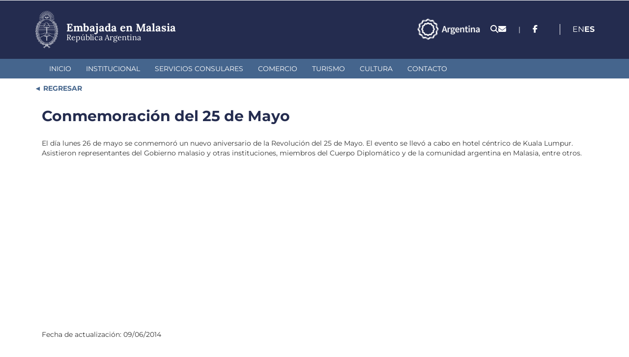

--- FILE ---
content_type: text/html; charset=utf-8
request_url: https://emsia.cancilleria.gob.ar/es/content/conmemoraci%C3%B3n-del-25-de-mayo
body_size: 8196
content:
<!DOCTYPE html>
<html lang="es" dir="ltr">
<head>
  <link rel="profile" href="http://www.w3.org/1999/xhtml/vocab" />
  <meta charset="utf-8">
  <meta name="viewport" content="width=device-width, initial-scale=1.0, user-scalable=no">
  <meta http-equiv="Content-Type" content="text/html; charset=utf-8" />
<meta name="Generator" content="Drupal 7 (http://drupal.org)" />
<link rel="canonical" href="/es/content/conmemoraci%C3%B3n-del-25-de-mayo" />
<link rel="shortlink" href="/es/node/15643" />
<link rel="shortcut icon" href="https://emsia.cancilleria.gob.ar/userfiles/favicon_0.png" type="image/png" />
  <title>Embajada en Malasia | Conmemoración del 25 de Mayo </title>
  <link type="text/css" rel="stylesheet" href="https://emsia.cancilleria.gob.ar/userfiles/css/css_lQaZfjVpwP_oGNqdtWCSpJT1EMqXdMiU84ekLLxQnc4.css" media="all" />
<link type="text/css" rel="stylesheet" href="https://emsia.cancilleria.gob.ar/userfiles/css/css_8VXsbw93aAT6VjJVF_-kGa4pxUqiTekmFtEqoXMRTY8.css" media="all" />
<link type="text/css" rel="stylesheet" href="https://emsia.cancilleria.gob.ar/userfiles/css/css_mEgoy070vNdSq9bYfuKaT9YenbuHsjQXUtIyKymJmZ0.css" media="all" />
<link type="text/css" rel="stylesheet" href="https://emsia.cancilleria.gob.ar/userfiles/css/css_WV6YAnFghy3pw9EmgGWpd_piCdfrXvON44If3N4oZk4.css" media="all" />
  <!-- HTML5 element support for IE6-8 -->
  <!--[if lt IE 9]>
    <script src="https://cdn.jsdelivr.net/html5shiv/3.7.3/html5shiv-printshiv.min.js"></script>
  <![endif]-->
  <script src="https://emsia.cancilleria.gob.ar/userfiles/js/js_s5koNMBdK4BqfHyHNPWCXIL2zD0jFcPyejDZsryApj0.js"></script>
<script src="https://emsia.cancilleria.gob.ar/userfiles/js/js_eaFquTHufZuFslzETYNxEnJ56EEkcaUsvdQI9tdRMpk.js"></script>
<script src="https://emsia.cancilleria.gob.ar/userfiles/js/js_2OW9smDzq6Hssd0FDvQ664w9ArSoSOINoM7rtv681-0.js"></script>
<script src="https://emsia.cancilleria.gob.ar/userfiles/js/js_9gtgkRdGesl6V_k0sW2KIrFdiKE-NWGF7xANwWL06Wo.js"></script>
<script src="https://emsia.cancilleria.gob.ar/userfiles/js/js_6AxH_onf_v_2UEmYE4HpOFHSumUYRJJXkRieoJGlg7c.js"></script>
<script src="https://emsia.cancilleria.gob.ar/userfiles/js/js__JuFmti1OZYyBBidIUJvoDOZg81ze1_8XkKpzZ5SPsY.js"></script>
<script>jQuery.extend(Drupal.settings, {"basePath":"\/","pathPrefix":"es\/","setHasJsCookie":0,"ajaxPageState":{"theme":"multirepre2023","theme_token":"ffuV0J55tJ8GMoO4RA4atkgpnfGlaky7uGhCSCLCb9M","jquery_version":"1.10","js":{"sites\/all\/themes\/bootstrap\/js\/bootstrap.js":1,"sites\/all\/modules\/jquery_update\/replace\/jquery\/1.10\/jquery.min.js":1,"misc\/jquery-extend-3.4.0.js":1,"misc\/jquery-html-prefilter-3.5.0-backport.js":1,"misc\/jquery.once.js":1,"misc\/drupal.js":1,"sites\/all\/modules\/jquery_update\/replace\/ui\/ui\/minified\/jquery.ui.effect.min.js":1,"misc\/ajax.js":1,"sites\/all\/modules\/jquery_update\/js\/jquery_update.js":1,"sites\/all\/modules\/back_to_top\/js\/back_to_top.js":1,"public:\/\/languages\/es_VBF9DWdbPsqXSTJPBXIzhPN8JAFyiQMFl1122B2QJn4.js":1,"sites\/all\/libraries\/colorbox\/jquery.colorbox-min.js":1,"sites\/all\/modules\/colorbox\/js\/colorbox.js":1,"sites\/all\/modules\/colorbox\/styles\/stockholmsyndrome\/colorbox_style.js":1,"sites\/all\/modules\/colorbox\/js\/colorbox_load.js":1,"sites\/all\/modules\/lightbox2\/js\/lightbox.js":1,"sites\/all\/themes\/bootstrap\/js\/misc\/_progress.js":1,"sites\/all\/modules\/colorbox_node\/colorbox_node.js":1,"sites\/all\/themes\/multirepre2023\/bootstrap\/js\/bootstrap.min.js":1,"sites\/all\/themes\/bootstrap\/js\/misc\/ajax.js":1},"css":{"modules\/system\/system.base.css":1,"sites\/all\/modules\/ldap\/ldap_user\/ldap_user.css":1,"sites\/all\/modules\/mrec\/boletin_informativo\/boletin_informativo.css":1,"sites\/all\/modules\/colorbox_node\/colorbox_node.css":1,"sites\/all\/modules\/date\/date_api\/date.css":1,"sites\/all\/modules\/domain\/domain_nav\/domain_nav.css":1,"modules\/field\/theme\/field.css":1,"modules\/node\/node.css":1,"sites\/all\/modules\/workflow\/workflow_admin_ui\/workflow_admin_ui.css":1,"sites\/all\/modules\/youtube\/css\/youtube.css":1,"sites\/all\/modules\/views\/css\/views.css":1,"sites\/all\/modules\/back_to_top\/css\/back_to_top.css":1,"sites\/all\/modules\/ckeditor\/css\/ckeditor.css":1,"sites\/all\/modules\/colorbox\/styles\/stockholmsyndrome\/colorbox_style.css":1,"sites\/all\/modules\/ctools\/css\/ctools.css":1,"sites\/all\/modules\/ldap\/ldap_servers\/ldap_servers.admin.css":1,"sites\/all\/modules\/lightbox2\/css\/lightbox.css":1,"modules\/locale\/locale.css":1,"sites\/all\/themes\/multirepre2023\/bootstrap\/css\/bootstrap.min.css":1,"sites\/all\/themes\/multirepre2023\/bootstrap\/css\/overrides.min.css":1,"sites\/all\/themes\/multirepre2023\/css\/font-awesome.min.css":1,"sites\/all\/themes\/multirepre2023\/..\/..\/libraries\/fontawesome\/css\/all.css":1,"sites\/all\/themes\/multirepre2023\/css\/ckeditor.css":1,"sites\/all\/themes\/multirepre2023\/css\/style.css":1}},"colorbox":{"opacity":"0.85","current":"{current} of {total}","previous":"\u00ab Prev","next":"Next \u00bb","close":"Close","maxWidth":"98%","maxHeight":"98%","fixed":true,"mobiledetect":false,"mobiledevicewidth":"480px","file_public_path":"\/userfiles","specificPagesDefaultValue":"admin*\nimagebrowser*\nimg_assist*\nimce*\nnode\/add\/*\nnode\/*\/edit\nprint\/*\nprintpdf\/*\nsystem\/ajax\nsystem\/ajax\/*"},"lightbox2":{"rtl":"0","file_path":"\/(\\w\\w\/)public:\/","default_image":"\/sites\/all\/modules\/lightbox2\/images\/brokenimage.jpg","border_size":10,"font_color":"000","box_color":"fff","top_position":"","overlay_opacity":"0.8","overlay_color":"000","disable_close_click":1,"resize_sequence":0,"resize_speed":400,"fade_in_speed":400,"slide_down_speed":600,"use_alt_layout":0,"disable_resize":0,"disable_zoom":0,"force_show_nav":0,"show_caption":0,"loop_items":0,"node_link_text":"","node_link_target":0,"image_count":"Imagen !current de !total","video_count":"Video !current of !total","page_count":"Page !current of !total","lite_press_x_close":"press \u003Ca href=\u0022#\u0022 onclick=\u0022hideLightbox(); return FALSE;\u0022\u003E\u003Ckbd\u003Ex\u003C\/kbd\u003E\u003C\/a\u003E to close","download_link_text":"","enable_login":false,"enable_contact":false,"keys_close":"c x 27","keys_previous":"p 37","keys_next":"n 39","keys_zoom":"z","keys_play_pause":"32","display_image_size":"original","image_node_sizes":"()","trigger_lightbox_classes":"","trigger_lightbox_group_classes":"","trigger_slideshow_classes":"","trigger_lightframe_classes":"","trigger_lightframe_group_classes":"","custom_class_handler":0,"custom_trigger_classes":"","disable_for_gallery_lists":true,"disable_for_acidfree_gallery_lists":true,"enable_acidfree_videos":true,"slideshow_interval":5000,"slideshow_automatic_start":true,"slideshow_automatic_exit":true,"show_play_pause":true,"pause_on_next_click":false,"pause_on_previous_click":true,"loop_slides":false,"iframe_width":600,"iframe_height":400,"iframe_border":1,"enable_video":0,"useragent":"Mozilla\/5.0 (Macintosh; Intel Mac OS X 10_15_7) AppleWebKit\/537.36 (KHTML, like Gecko) Chrome\/131.0.0.0 Safari\/537.36; ClaudeBot\/1.0; +claudebot@anthropic.com)"},"back_to_top":{"back_to_top_button_trigger":100,"back_to_top_button_text":"Back to top","#attached":{"library":[["system","ui"]]}},"colorbox_node":{"width":"600px","height":"600px"},"bootstrap":{"anchorsFix":"0","anchorsSmoothScrolling":"0","formHasError":1,"popoverEnabled":1,"popoverOptions":{"animation":1,"html":0,"placement":"right","selector":"","trigger":"click","triggerAutoclose":1,"title":"","content":"","delay":0,"container":"body"},"tooltipEnabled":1,"tooltipOptions":{"animation":1,"html":0,"placement":"auto left","selector":"","trigger":"hover focus","delay":0,"container":"body"}}});</script>
  <meta name="google-site-verification" content="PNacc00YI5cqsB-VApD2nMkjCS5pOkEx4bO7u2dNSWA" />

  <!-- Leaflet mapa de contacto -->
  <link rel="stylesheet" href="https://unpkg.com/leaflet@1.9.4/dist/leaflet.css"
     integrity="sha256-p4NxAoJBhIIN+hmNHrzRCf9tD/miZyoHS5obTRR9BMY="
     crossorigin=""/>
  <script src="https://unpkg.com/leaflet@1.9.4/dist/leaflet.js"
     integrity="sha256-20nQCchB9co0qIjJZRGuk2/Z9VM+kNiyxNV1lvTlZBo="
     crossorigin=""></script>
  <!-- fin Leaflet mapa de contacto -->
  <meta name="theme-color" content="#242c4f">
  <meta name="msapplication-navbutton-color" content="#242c4f">
  <meta name="apple-mobile-web-app-status-bar-style" content="#242c4f">
</head>
<body class="html not-front not-logged-in no-sidebars page-node page-node- page-node-15643 node-type-destacadosinicio domain-desa-emsia-multirepre-mrec-ar i18n-es">
  <div id="skip-link">
    <a href="#main-content" class="element-invisible element-focusable">Pasar al contenido principal</a>
  </div>
    <header>
  <div class="header-top">
    <div class="container">
      <div class="logo-sede-pais">
        <div class="logo">
          <!--  <a href="http://www.cancilleria.gob.ar/" target="_blank"><img class="img-responsive" src="" /></a> -->
          <a href="/es" target="_top"><img class="img-responsive" src="https://www.cancilleria.gob.ar/userfiles/recursos/logos/escudo-argentina-lineas-blanco-2024.png" alt="Escudo República Argentina - Dirige a la página inicial de esta representación." /></a>
        </div>
        <div class="nombre">
          <a href="/es" target="_top" title="Dirige a la página inicial de esta representación.">
            <h1>
              <span class="sede">Embajada en Malasia</span>
              <span class="republica-argentina">República Argentina</span>
            </h1>
          </a>
        </div>
      </div>

      <div class="iconos-redes-idioma">
        <div class="marca-pais-logo">
          <a href="https://www.argentina.gob.ar/secretariageneral/marca-pais" target="_blank">
            <img src="https://www.cancilleria.gob.ar/userfiles/recursos/logos/logo_marca_argentina_2024_blanco_transparente.png" alt="Marca País - Argentina.gob.ar">
          </a>
        </div>
        <div class="iconos_header">
          <ul>
            <li>
              <a title="Buscador" href="/es/search">
                <span class="fa fa-search" aria-hidden="true"></span>
              </a>
            </li>
            <li>
              <!-- <a title="Formulario de contacto." href="//contact"> -->
              <a title="Formulario de contacto." href="
                /es/contacto-web                ">
                <span class="fa fa-envelope" aria-hidden="true"></span>
              </a>
            </li>
          </ul>
        </div>

                  <div class="separador">|</div>
          <div class="redes">
            <section><ul><li><a title="facebook" href="https://www.facebook.com/ArgentinaEnMalasia" target="_blank"><i class="fa-brands fa-facebook-f" aria-hidden="true"></i></a></li></ul></section>          </div>
        
        <div class="idiomas">
                        <div class="region region-idiomas">
    <section id="block-block-207" class="block block-block clearfix">

      
  <!-- Google Tag Manager (noscript) -->
<noscript><iframe src="https://www.googletagmanager.com/ns.html?id=GTM-5D52J4K"
height="0" width="0" style="display:none;visibility:hidden"></iframe></noscript>
<!-- End Google Tag Manager (noscript) -->


<!-- Google tag (gtag.js) -->
<script async src="https://www.googletagmanager.com/gtag/js?id=G-7KKR6BZLSN"></script>
<script>
  window.dataLayer = window.dataLayer || [];
  function gtag(){dataLayer.push(arguments);}
  gtag('js', new Date());

  gtag('config', 'G-7KKR6BZLSN');
</script>

</section>
<section id="block-locale-language" class="block block-locale clearfix">

      
  <ul class="language-switcher-locale-url"><li class="en first"><a href="/en/content/argentina-national-day" class="language-link" xml:lang="en" title="Argentina National Day">English</a></li>
<li class="es last active"><a href="/es/content/conmemoraci%C3%B3n-del-25-de-mayo" class="language-link active" xml:lang="es" title="Conmemoración del 25 de Mayo">Español</a></li>
</ul>
</section>
<section id="block-block-194" class="block block-block clearfix">

      
  <style>
section#block-menu-menu-mercosur ul.menu.nav li a{
    background:url(/userfiles/2018/logo30aniosmercosur-repres.png);
    background-repeat:no-repeat;
    background-position:top;
    padding-top:140px;
    font-weight:bold;
    color:#0056b8;
font-size: 1.26em !important;
}
</style>
</section>
  </div>
                  </div>
      </div>
    </div><!-- container -->
  </div><!-- header-top -->

  <div class="header-menu">
    <div class="main-menu container">
      <div class="">
        <div class="navbar-header">
          <button type="button" class="navbar-toggle" data-toggle="collapse" data-target="#navbar-collapse">
            <span class="sr-only">Toggle navigation</span>
            <div>
              <span class="icon-bar"></span>
              <span class="icon-bar"></span>
              <span class="icon-bar"></span>
            </div>
            <span class="menu">MENÚ</span>
          </button>
        </div>
        <nav class="navbar-collapse collapse" id="navbar-collapse">
                        <div class="region region-menu-primario">
    <section id="block-system-main-menu" class="block block-system block-menu clearfix">

      
  <ul class="menu nav"><li class="first leaf"><a href="/es" title="">Inicio</a></li>
<li class="leaf"><a href="/es/institucional">Institucional</a></li>
<li class="leaf"><a href="/es/servicios-consulares">Servicios Consulares</a></li>
<li class="leaf"><a href="/es/comercio">Comercio</a></li>
<li class="leaf"><a href="/es/turismo">Turismo</a></li>
<li class="leaf"><a href="/es/cultura">Cultura</a></li>
<li class="last leaf"><a href="/es/contacto-sede" title="">Contacto</a></li>
</ul>
</section>
  </div>
                  </nav>
      </div>
    </div>
  </div><!-- header-menu -->
</header>

<div class="main">
  <div class="container">
            <div class="region region-pre-content">
    <section id="block-block-213" class="block block-block clearfix">

      
  <style>#block-block-213 a::before{content: "◄"; color: var(--destacado-celeste);}</style>
<div style="margin-top:10px;">
<a style="font-weight:bold;color:#45658c;text-decoration:none; cursor:pointer" xhref="javascript: history.go(-1)" onclick="
let prevUrl = document.referrer;
if(prevUrl.indexOf(window.location.host) !== -1) {
    // Ir a la página anterior si es del mismo dominio
    window.history.back();
} else {
   //Ir a home
   document.location.href='/';
}
"> REGRESAR</a>
</div>


</section>
  </div>
      </div>
  <div class="row container">
    <div class="col-xs-12 maincontent">
            <h1 class="page-header">Conmemoración del 25 de Mayo</h1>
                                              <div class="region region-content">
    <section id="block-system-main" class="block block-system clearfix">

      
  <article id="node-15643" class="node node-destacadosinicio clearfix">
    <div class="field field-name-body field-type-text-with-summary field-label-hidden"><div class="field-items"><div class="field-item even"><p>
	El d&iacute;a lunes 26 de mayo se conmemor&oacute; un nuevo aniversario de la Revoluci&oacute;n del 25 de Mayo. El evento se llev&oacute; a cabo en hotel c&eacute;ntrico de Kuala Lumpur. Asistieron representantes del Gobierno malasio y otras instituciones, miembros del Cuerpo Diplom&aacute;tico y de la comunidad argentina en Malasia, entre otros.</p>
<p>
	<img alt="" src="http://imagizer.imageshack.us/v2/320x240q90/820/amfl.jpg" /></p>
<p>
	<img alt="" src="http://imagizer.imageshack.us/v2/320x240q90/837/joup.jpg" /></p>
<p>
	<img alt="" src="http://imagizer.imageshack.us/v2/320x240q90/820/ldtz.jpg" /></p>
<p>
	<img alt="" src="http://imagizer.imageshack.us/v2/320x240q90/834/09c7j.jpg" /></p>
<p>
	<img alt="" src="http://imagizer.imageshack.us/v2/320x240q90/842/75fj.jpg" /></p>
<p>
	<img alt="" src="http://imagizer.imageshack.us/v2/320x240q90/842/gkp6.jpg" style="width: 320px; height: 213px;" /></p>
<p>
	<img alt="" src="http://imagizer.imageshack.us/v2/320x240q90/822/yk9h.jpg" /></p>
<p>
	&nbsp;</p>
<p>
	&nbsp;</p>
</div></div></div>    </article>

</section>
<section id="block-block-118" class="block block-block clearfix">

      
  <!-- Google Tag Manager --><noscript><iframe src="https://www.googletagmanager.com/ns.html?id=GTM-5D52J4K" height="0" width="0" style="display:none;visibility:hidden"></iframe></noscript><script>
<!--//--><![CDATA[// ><!--
(function(w,d,s,l,i){w[l]=w[l]||[];w[l].push({'gtm.start':
new Date().getTime(),event:'gtm.js'});var f=d.getElementsByTagName(s)[0],
j=d.createElement(s),dl=l!='dataLayer'?'&l='+l:'';j.async=true;j.src=
'https://www.googletagmanager.com/gtm.js?id='+i+dl;f.parentNode.insertBefore(j,f);
})(window,document,'script','dataLayer','GTM-5D52J4K');
//--><!]]>
</script><!-- End Google Tag Manager -->
</section>
<section id="block-block-186" class="block block-block clearfix">

      
  <!-- Global site tag (gtag.js) - Google Analytics -->
<script async src="https://www.googletagmanager.com/gtag/js?id=UA-86667576-14"></script>
<script>
  window.dataLayer = window.dataLayer || [];
  function gtag(){dataLayer.push(arguments);}
  gtag('js', new Date());

  gtag('config', 'UA-86667576-14');
</script>
</section>
<section id="block-views-imagenes-ct-pagina-block" class="block block-views clearfix">

      
  <div class="view view-imagenes-ct-pagina view-id-imagenes_ct_pagina view-display-id-block todas-las-imagenes-de-ct-pagina view-dom-id-d1bb8bfc694af74103b3390fb7b9e10f">
        
  
  
      <div class="view-content">
        <div>
      
              
              
              
              </div>
    </div>
  
  
  
  
      <div class="view-footer">
      <style>
.todas-las-imagenes-de-ct-pagina {
    margin-top: 30px;
}
.todas-las-imagenes-de-ct-pagina .view-content div {
    display: grid;
    grid-template-columns: repeat(5, 1fr);
    gap: 10px;
}

.todas-las-imagenes-de-ct-pagina .view-content div img {
    width: 100%;
    height: 100%;
    object-fit: cover;
    border-radius: 4px;
}
</style>    </div>
  
  
</div>
</section>
<section id="block-views-revision-block" class="block block-views clearfix">

      
  <div class="view view-revision view-id-revision view-display-id-block view-dom-id-a4a0ca86fa52c6c7f8c7d43ee8e2d4a6">
            <div class="view-header">
      <p> </p>
<p> </p>    </div>
  
  
  
      <div class="view-content">
        <div class="views-row views-row-1 views-row-odd views-row-first views-row-last">
      
  <div class="views-field views-field-changed">    <span class="views-label views-label-changed">Fecha de actualización: </span>    <span class="field-content">09/06/2014</span>  </div>  </div>
    </div>
  
  
  
  
  
  
</div>
</section>
  </div>
    </div>
  </div>
  <div>
      </div>
  <div class="container">
      </div>
</div>
<footer>
  <div class="container footer-datos-contacto-direccion-mapa">
    <div class="location footer-direccion-datos">
      <h2>Contacto</h2>
      <p><strong>Dirección:</strong> Suite 16-03, Piso 16, Menara Keck Seng, 203 Jalan Bukit Bintang - Kuala Lumpur</p><p><strong>Código postal:</strong> 55100<p><strong>Tel:</strong> (+60) 03-2144-1451</p><p><strong>Correo electrónico:</strong> emsia@mrecic.gov.ar </p>  <div class="region region-contacto">
    <section id="block-block-173" class="block block-block clearfix">

      
  <div class="hcontact"></div>
</section>
  </div>

      <h2>Redes Sociales</h2>
      <div class="footer-social-networks-sede">
        <a href="https://www.facebook.com/ArgentinaEnMalasia" target="_blank"><i class="fab fa-facebook-f" aria-hidden="true"></i></a>      </div>

    </div>
    <div class="footer-mapa">
      <span style="display:none" id="info-datos-repre-direccion"></span>
      <div id="map">

      </div>
    </div><!-- footer-mapa -->
    <div style="display: none;" class="vinculo-mapa-del-dispositivo">
      <a href="" target="_blank">Ir a la ubicación en el dispositivo</a>
    </div>
    <div style="display: none;">
      <div class="view view-datos-sede view-id-datos_sede view-display-id-block view-dom-id-ac6ebc7435056c7695401c35f8ffe9a7">
        
  
  
  
  
  
  
  
  
</div>    </div>
      </div>
  
  <div class="container">
      </div>

  <div class="full-width-post-footer">
    <div class="container">
                <div class="region region-post-footer">
    <section id="block-block-214" class="block block-block clearfix">

      
  <div class="bloque-post-footer logo-cancilleria-redes-sociales-cancilleria">
  <a href="https://www.cancilleria.gob.ar/" target="_blank"
    ><img
      src="https://www.cancilleria.gob.ar/userfiles/recursos/logos/firma-mrecic-lineas-blanco-2024.png"
      alt="Dirige al sitio web oficial cancilleria.gob.ar. Abre en una nueva pestaña."
  /></a>
  <div>
    <span>&nbsp;</span>
    <div style="display: none;" class="bloque-contacto-home-v2-redes">
      
    </div>
  </div>
</div>

</section>
<section id="block-block-217" class="block block-block clearfix">

      
  <style>
    .region-content-ancho-angosto {
display: block !important;
    }
</style>
</section>
  </div>
          </div>
  </div>
</footer>

<script>
  // Mapa footer
  let tieneDatosSedeCompletos = false;
  let latitudDin = "";
  let longitudDin = "";
  if(document.querySelector(".views-field-field-latitud .field-content") && document.querySelector(".views-field-field-longitud .field-content")){
    //Hay al menos un nodo de tipo datos-sede con datos.
    latitudDin = document.querySelector(".views-field-field-latitud .field-content").innerHTML;
    longitudDin = document.querySelector(".views-field-field-longitud .field-content").innerHTML;
    tieneDatosSedeCompletos = true;
  }
  
  
  if(tieneDatosSedeCompletos){
    let latitud = "";
    let longitud = "";
    
    let coordenadasValidas = validarCoordenadas(latitudDin, longitudDin);
    
    if (coordenadasValidas) {
      //Las coordenadas aparentan ser válidas
      latitud = parseFloat(latitudDin);
      longitud = parseFloat(longitudDin);
      
      mostrarMapa(latitud, longitud);
      
      //Mostrar un enlace geo debajo del mapa
      //document.querySelector(".vinculo-mapa-del-dispositivo a").href="geo:"+latitud+","+longitud;

    } else {
          }
  }

  function mostrarMapa(latitud, longitud) {
    //https://www.flipandroid.com/latitud-longitud-y-metros.html
    let distancia = 1000; //metros.
    let circTierra = 40075040; //metros

    let metrosNorteSur = 360 * distancia / circTierra;
    let metrosEsteOeste = 360 * (distancia * 2) / circTierra * Math.cos(Math.PI / 180 * latitud);

    let latNE = latitud + metrosNorteSur;
    let longNE = longitud + metrosEsteOeste;

    let latSO = latitud - metrosNorteSur;
    let longSO = longitud - metrosEsteOeste;

    let northEast = L.latLng(latNE, longNE);
    let southWest = L.latLng(latSO, longSO);

    let mybounds = L.latLngBounds(southWest, northEast)

    let map = L.map("map").setView([latitud, longitud], 16).setMaxBounds(mybounds);

    L.tileLayer("https://tile.openstreetmap.org/{z}/{x}/{y}.png", {
      attribution: '&copy; <a href="https://www.openstreetmap.org/copyright">OpenStreetMap</a> contributors',
    }).addTo(map);

    L.marker([latitud, longitud])
      .addTo(map)
    //.bindPopup("Datos de la sede.")
    //.openPopup();
  }

  function validarCoordenadas(latitude, longitude) {// espera un par ordenado (lat, long)
    if (!latitude.match(/^[-]?\d+[\.]?\d*$/)) {
      console.log("Latitude error");
      return false;
    }

    if (!longitude.match(/^[-]?\d+[\.]?\d*$/)) {
      console.log("Longitude error");
      return false;
    }

    return (latitude > -90 && latitude < 90 && longitude > -180 && longitude < 180);
  }

  //fin mapa footer

  //Dejar las dos primeras letras de cada lenguaje en el Language Switcher
  let localeUl_li = document.querySelectorAll(".language-switcher-locale-url li a");

  localeUl_li.forEach(item => {
      item.innerHTML = item.innerHTML.substring(0,2);
  });

  //Mover language switcher cuando width < 500
  function onDOMContentLoaded() {
    const mediaQuery = window.matchMedia('(max-width: 500px)');
  
    if (mediaQuery.matches) {
      moverLanguageSwitcher();
    }
    
    mediaQuery.addEventListener('change', (event) => {
      console.log("Media query change event fired:", event);
      if (event.matches) {
        moverLanguageSwitcher();
      }
    });
  }

  if (document.readyState === 'loading') {
    document.addEventListener('DOMContentLoaded', onDOMContentLoaded);
  } else {
    // Document is already ready, just execute the function
    onDOMContentLoaded();
  }

  function moverLanguageSwitcher(){
    let blockLanguage = document.querySelector("#block-locale-language");
    document.querySelector(".region-idiomas #block-locale-language").style.display = "none";

    document.querySelector(".header-menu .main-menu .navbar-header").appendChild(blockLanguage);
    document.querySelector(".header-menu .main-menu .navbar-header").classList.add("estilo-block-locale-language-mobile");
    document.querySelector(".header-menu .main-menu .navbar-header #block-locale-language").style.display = "block";
  }


</script>

  <script src="https://emsia.cancilleria.gob.ar/userfiles/js/js_MRdvkC2u4oGsp5wVxBG1pGV5NrCPW3mssHxIn6G9tGE.js"></script>
</body>
</html>